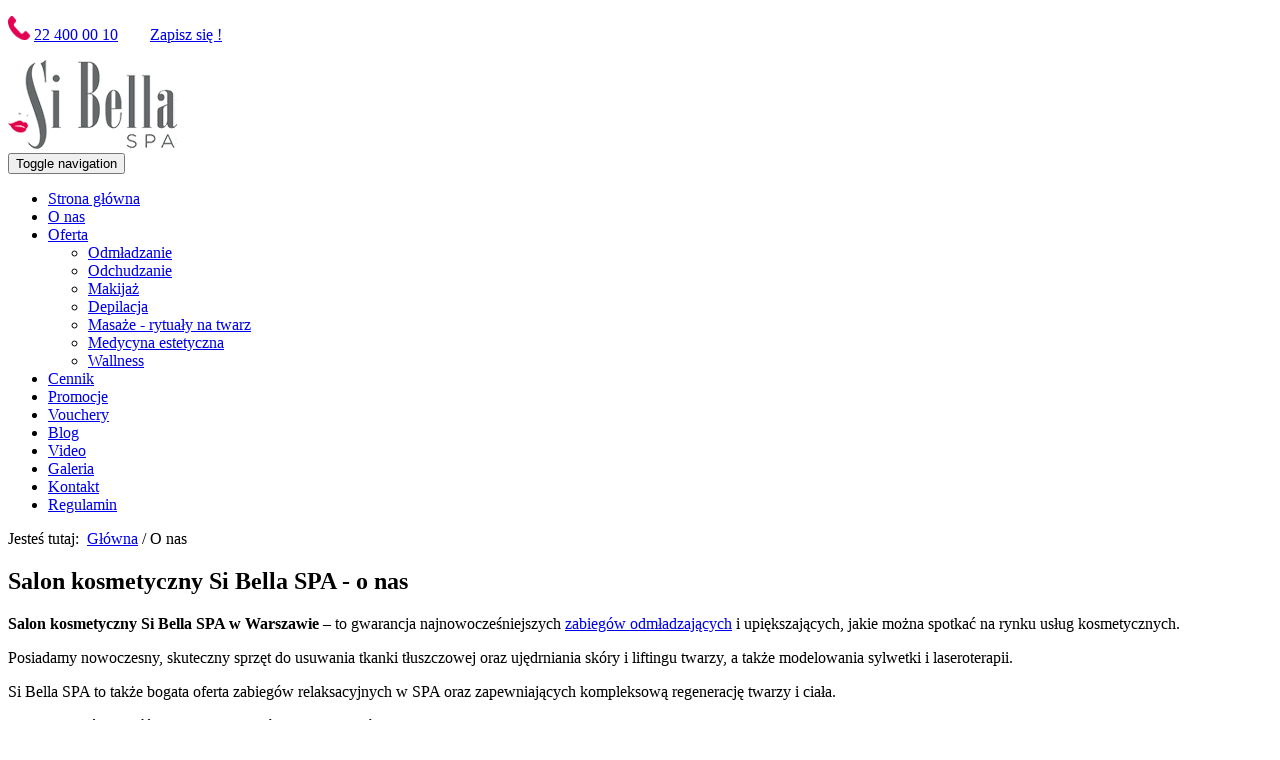

--- FILE ---
content_type: text/html; charset=utf-8
request_url: https://www.sibella.pl/o-nas
body_size: 5364
content:
<!DOCTYPE html>
<html lang="pl-PL" itemscope itemtype="https://schema.org/WebPage">
<head>
<meta http-equiv="X-UA-Compatible" content="IE=edge">
<meta name="viewport" content="width=device-width, initial-scale=1">
<meta name="SKYPE_TOOLBAR" content="SKYPE_TOOLBAR_PARSER_COMPATIBLE">
<meta charset="utf-8">
	<meta name="twitter:card" content="summary">
	<meta name="twitter:title" content="Monika Gross Si Bella Spa LPG Integral i STORZ MEDICAL">
	<meta name="twitter:image" content="https://www.sibella.pl/images/open-graph-image.webp">
	<meta property="og:title" content="Monika Gross Si Bella Spa LPG Integral i STORZ MEDICAL">
	<meta property="og:image" content="https://www.sibella.pl/images/open-graph-image.webp">
	<meta property="og:url" content="https://www.sibella.pl">
	<meta property="og:sitename" content="Sibella.pl">
	<meta name="description" content="Si Bella SPA w Warszawie to gwarancja najnowocześniejszych zabiegów odmładzających i upiększających, jakie można spotkać na rynku usług kosmetycznych.">
	<title>Salon kosmetyczny w Warszawie | Legionowo i Jabłonna</title>
	<link href="/images/design/favicon.ico" rel="icon" type="image/vnd.microsoft.icon">
	<style>.block116 .pathwayicon, .block116 .breadcrumbs span:not(:first-of-type) { position: relative; }.block116 .pathwayicon span { position: absolute; visibility: hidden; }</style>
	<style>.block116 .breadcrumbs .divider {}.block116 .breadcrumbs .active {}</style>

	
	
	
	
	
	
	
	
	
	
	
	
	
	
	
	
	<link rel="preload stylesheet" as="style" href="/cache/87b649d14164c2afec6051e29f280838.css" fetchpriority="high">
	<link rel="preload stylesheet" as="style" media="screen and (min-width: 768px)" href="/cache/desktop.css" fetchpriority="low">





</head>
      <body class="body-xl page light  lang-pl" data-itemid="282">


        <div id="wrapper">
            <div id="container">
                <header>
                                                <div class="center" data-center="1">
                    
			        <div class="block143 ">

			
            <div class="col-xs-12">

								                <div class="inner text-left">
																										<div class="section143" data-position="sekcjamenu" data-sid="143" data-parent="1">
<div class="clearfix"></div>
			        <div class="block145 ">

			
            <div class="col-xs-12">

								                <div class="inner text-right text-center-sm text-center-xs">
																										
	<div class="row"><div class="col-md-12"><p><img class="" src="/images/design/tel.webp" alt="tel" width="22" height="24">&nbsp;<a href="tel:+48224000010">22 400 00 10</a>&nbsp; &nbsp; &nbsp;&nbsp;&nbsp;&nbsp;<a class="btn btn-default btn-default-size guzik" href="https://www.moment.pl/si-bella-spa#oferta" target="_blank" rel="nofollow noopener noreferrer">Zapisz się !</a></p></div></div>
																		                    </div>
																				                    <div class="clearfix"></div>
                </div>
			                        </div>
			
			        <div class="block94  align-center">

			
            <div class="col-xs-12">

								                <div class="inner text-center">
																										
<a href="https://www.sibella.pl/" class="logo text-center">
    <img src="/images/design/logo.webp" alt="Si Bella Spa Monika Gross">
</a>																		                    </div>
																				                    <div class="clearfix"></div>
                </div>
			                        </div>
			
			        <div class="block95  align-center">

			
            <div class="col-xs-12">

								                <div class="inner row text-center">
																										          <nav class="navbar navbar-default navbar-custom">
              <div class="navbar-header">
                                  <button type="button" class="navbar-toggle collapsed" data-toggle="collapse" data-target="#navbar-collapse-95" aria-expanded="false"><span class="sr-only">Toggle navigation</span> <span class="icon-bar"></span> <span class="icon-bar"></span> <span class="icon-bar"></span></button>
              </div>
              <div class="collapse navbar-collapse" id="navbar-collapse-95">
                <ul class="nav navbar-nav menu">
<li class="item-101">
<a href="/">Strona główna</a>
</li>
<li class="item-282 current active">
<a href="/o-nas">O nas</a>
</li>
<li class="item-283 dropdown parent">
<a href="/oferta">Oferta</a>
            <a class="dropdown-toggle" href="#" data-toggle="dropdown" role="button" aria-haspopup="true" aria-expanded="false"> <span class="caret"></span></a><ul class="dropdown-menu">
<li class="item-516">
<a href="/oferta/odmladzanie">Odmładzanie</a>
</li>
<li class="item-517">
<a href="/oferta/odchudzanie">Odchudzanie</a>
</li>
<li class="item-519">
<a href="/oferta/makijaz">Makijaż</a>
</li>
<li class="item-520">
<a href="/oferta/depilacja">Depilacja</a>
</li>
<li class="item-541">
<a href="/oferta/masaze-rytualy-decleor">Masaże - rytuały na twarz</a>
</li>
<li class="item-944">
<a href="/oferta/medycyna-estetyczna">Medycyna estetyczna</a>
</li>
<li class="item-1133">
<a href="/oferta/wallness">Wallness</a>
</li>
</ul>
</li>
<li class="item-512">
<a href="/cennik">Cennik</a>
</li>
<li class="item-513">
<a href="/promocje">Promocje</a>
</li>
<li class="item-552">
<a href="/vouchery">Vouchery</a>
</li>
<li class="item-514">
<a href="/blog">Blog</a>
</li>
<li class="item-515">
<a href="/video">Video</a>
</li>
<li class="item-526">
<a href="/galeria">Galeria</a>
</li>
<li class="item-285">
<a href="/kontakt">Kontakt</a>
</li>
<li class="item-1132">
<a href="/regulamin">Regulamin </a>
</li>
</ul>
</div>
</nav>
																		                    </div>
																				                    <div class="clearfix"></div>
                </div>
			                        </div>
			<div class="clearfix"></div>
</div>																		                    </div>
																				                    <div class="clearfix"></div>
                </div>
			                        </div>
			
                    <div class="clearfix"></div>
                </div>
                                </header>
                <div id="main"> 
                    <div class="center">                    <div id="system-message-container">
	</div>


                                        </div>
			        <div class="block115 ">

			
            <div class="col-xs-12">

								                <div class="inner">
																								                    <div class="center" data-center="1">
												<div class="section115" data-position="okruszki" data-sid="115" data-parent="1">
<div class="clearfix"></div>
			        <div class="block116 ">

			
            <div class="col-xs-12">

								                <div class="inner text-left">
																										
<div class="breadcrumbs " itemscope itemtype="https://schema.org/BreadcrumbList">
    
    <span class="active">Jesteś tutaj: &#160;</span><span itemprop="itemListElement" itemscope itemtype="https://schema.org/ListItem"><a itemprop="item" href="/" class="pathwayicon">Główna<span itemprop="name">Główna</span></a><meta itemprop="position" content="1"></span><span class="divider"> / </span><span class="breadcrumbs_last" itemprop="name">O nas</span>
</div>
																		                    </div>
																				                    <div class="clearfix"></div>
                </div>
			                        </div>
			<div class="clearfix"></div>
</div>						<div class="clearfix"></div>
</div>												                    </div>
																				                    <div class="clearfix"></div>
                </div>
			                        </div>
			<div class="clearfix"></div>
<div class="center">
                      <div id="content" class="col-xs-12">
                                                  <article class="item-page" data-content="1">
	
		
						
	
	
		
				
				<div class="row"><div class="col-md-12"><h1>Salon kosmetyczny Si Bella SPA - o&nbsp;nas</h1></div></div>
<div class="row">
<div class="col-md-6">
<p><strong>Salon kosmetyczny Si Bella SPA w&nbsp;Warszawie</strong>&nbsp;– to&nbsp;gwarancja najnowocześniejszych&nbsp;<a href="/oferta/odmladzanie">zabiegów odmładzających</a>&nbsp;i&nbsp;upiększających, jakie można spotkać na&nbsp;rynku&nbsp;usług kosmetycznych.</p>
<p>Posiadamy nowoczesny, skuteczny sprzęt do&nbsp;usuwania tkanki tłuszczowej oraz&nbsp;ujędrniania skóry i&nbsp;liftingu twarzy, a&nbsp;także modelowania sylwetki i&nbsp;laseroterapii.</p>
<p>Si Bella SPA to&nbsp;także bogata oferta&nbsp;zabiegów relaksacyjnych w&nbsp;SPA&nbsp;oraz&nbsp;zapewniających kompleksową regenerację twarzy i&nbsp;ciała.</p>
<p>Chcąc zadbać o&nbsp;całość wizerunku Klientów, oferujemy również&nbsp;<strong>manicure i&nbsp;pedicure</strong>.</p>
<p>Wizyta u&nbsp;nas zapewni Państwu relaks i&nbsp;zadbany wygląd, gwarantujemy zabiegi przeprowadzane w&nbsp;miłym otoczeniu i&nbsp;w&nbsp;atmosferze wyciszenia.</p>
<p>Do zobaczenia w&nbsp;<strong>salonie kosmetycznym Si Bella SPA na&nbsp;warszawskiej Białołęce</strong>!</p>
<p>&nbsp;</p>
</div>
<div class="col-md-6">
<p><img style="display: block; margin-left: auto; margin-right: auto;" src="/images/design/3.webp" alt="gabinet" width="999" height="666"></p>
<p>&nbsp;</p>
</div>
</div>
<div class="row">
<div class="col-md-6">
<p><img style="display: block; margin-left: auto; margin-right: auto;" src="/images/design/o-nas2.webp" alt="kosmetyczka" width="768" height="576"></p>
<p>&nbsp;</p>
</div>
<div class="col-md-6">
<h2>Monika Gross</h2>
<p>Założycielka i&nbsp;główny menadżer Si Bella SPA,&nbsp;<strong>dyplomowana kosmetyczka z&nbsp;z&nbsp;30-letnim stażem</strong>.</p>
<p>Od dwudziestu lat z&nbsp;pasją i&nbsp;oddaniem stara&nbsp;się poszerzać swoją wiedzę, aby zadowolić najbardziej wymagających Klientów.</p>
<p>Si Bella SPA to&nbsp;spełnienie jej&nbsp;życiowego marzenia o&nbsp;stworzeniu miejsca z&nbsp;najnowocześniejszą ofertą rynku kosmetycznego. Współpracuje z&nbsp;najlepszymi firmami, które gwarantują jakość i&nbsp;trwałe rezultaty w&nbsp;pielęgnacji twarzy i&nbsp;ciała.</p>
<p style="text-align: center;">&nbsp;<img class="" src="/images/logo-kosmetyki-2019-200.webp" alt="logo-kosmetyki-2019-200" width="200" height="226">&nbsp; &nbsp;<img src="/images/orly-kosmetyki-2020.webp" alt="orły kosmetyki 2020" width="200" height="226"></p>
<p>&nbsp;</p>
</div>
</div>
<div class="row">
<div class="col-md-6">
<p><strong>SPA, jakiego nie&nbsp;znacie, sprzęty HI-TECH w&nbsp;rękach ludzi mają duszę!</strong></p>
<p><strong>ZABIEGI PIELĘGNACYJNE&nbsp;</strong></p>
<p>Si Bella SPA to&nbsp;doskonałe miejsce, w&nbsp;którym zajmujemy&nbsp;się pielęgnacją twarzy i&nbsp;ciała.</p>
<p>W naszej ofercie znajduje&nbsp;się pełen zakres zabiegów kosmetycznych - manicure, pedicure, henna, depilacja, zabiegi z&nbsp;użyciem kwasów, zabiegi dla przyszłych mam oraz&nbsp;zabiegi dedykowane mężczyznom.</p>
<p><strong>ODMŁADZANIE I&nbsp;REWITALIZACJA SKÓRY&nbsp;</strong></p>
<p>Si Bella SPA oferuje zabiegi na&nbsp;twarz i&nbsp;ciało mające na&nbsp;celu rewitalizację i&nbsp;resurfacing skóry, lifting, zabiegi powstrzymujące procesy starzenia. Popularne zabiegi to: laser EMERGE, THERMOLIFTING FOCUS RF +, Mezoterapia igłowa i&nbsp;bezigłowa, GENEO.</p>
<p><strong>MODELOWANIE I&nbsp;WYSZCZUPLANIE&nbsp;</strong></p>
<p>Si Bella SPA&nbsp; posiada doskonałe technologie HI-TECH, które niwelują problemy z&nbsp;nadmierną&nbsp; tkanką tłuszczową, cellulitem. Najbardziej popularne to: STORZ MEDICAL - fala uderzeniowa, ENDERMOLOGIA / INTEGRAL, KRIOLIPOLIZA.</p>
<p><strong>SPOTKANIA Z&nbsp;PRZYJACIÓŁMI</strong></p>
<p>Specjalnie dla Państwa organizujemy wieczory panieńskie i&nbsp;inne uroczystości. Usługa VIP - w&nbsp; zarezerwowanym czasie pomieszczania Si Bella SPA są tylko&nbsp;do&nbsp;Państwa dyspozycji.</p>
<p>&nbsp;</p>
</div>
<div class="col-md-6">
<p><img style="display: block; margin-left: auto; margin-right: auto;" src="/images/gabinet-kosmetyczny-3.webp" alt="gabinet" width="813" height="543"></p>
<p>&nbsp;</p>
</div>
</div> 
	
						</article>
                          <div class="clearfix"></div>
                                              </div>
                                          </div>
			        <div class="block105 ">

			
            <div class="col-xs-12">

								                <div class="inner row text-left">
																										
<div class="parallax105">
  <div class="bg-wrap">
        <div class="text">
    <div class="center">
      <div class="row text-center"><div class="col-md-12"><p style="text-align: center;">Jesteś piękna...</p></div></div>      <div class="bg"></div>
      <div class="clearfix"></div>
      </div>
      </div>
      <div class="bg-image" data-mobilebg="url(https://www.sibella.pl/images/design/paralaksa-23.webp) 50% 0 no-repeat">
  </div>
  </div>
</div>																		                    </div>
																				                    <div class="clearfix"></div>
                </div>
			                        </div>
			<div class="clearfix"></div>
<div class="center">
                    </div>                </div>
                <footer>
                    <div class="center" data-center="1">                    
			        <div class="block153  align-center">

			
            <div class="col-xs-12 col-sm-12 col-md-12 col-lg-12">

								                <div class="inner text-center">
																										<div class="navbar-custom">
<ul class="nav nav-pills menu">
<li class="item-530">
<a href="/">Strona główna</a>
</li>
<li class="item-531 current">
<a href="/o-nas">O nas</a>
</li>
<li class="item-532">
<a href="/oferta">Oferta</a>
</li>
<li class="item-534">
<a href="/cennik">Cennik</a>
</li>
<li class="item-536">
<a href="/promocje">Promocje</a>
</li>
<li class="item-537">
<a href="/blog">Blog</a>
</li>
<li class="item-539">
<a href="/video">Video</a>
</li>
<li class="item-540">
<a href="/kontakt">Kontakt</a>
</li>
</ul>
</div>
																		                    </div>
																				                    <div class="clearfix"></div>
                </div>
			                        </div>
			</div>
			        <div class="block168  align-center fixed">

			
            <div class="col-md-1 col-lg-1">

								                <div class="inner text-center">
																										
	<div class="row"><div class="col-md-12 glyphicon glyphicon-chevron-up fixed-up"></div></div>
																		                    </div>
																				                    <div class="clearfix"></div>
                </div>
			                        </div>
			<div class="clearfix"></div>
<div class="center"></div>
			        <div class="block208 ">

			
            <div class="col-xs-12">

								                <div class="inner">
																										
<div id="socialicons208" class="social-icons-container">
	<ul class="social-icons">
		<li><a class="csocial-link" href="https://www.facebook.com/sibellaspastrumykowa/" target="_blank"><img src="https://www.sibella.pl/media/mod_socialicons/img/icon-facebook.svg" alt="facebook"></a></li>
<li><a class="csocial-link" href="https://www.google.com/maps/place/Si+Bella+SPA/@52.3259191,20.9465858,16z/data=!4m5!3m4!1s0x0:0xc9333dded0dcb03b!8m2!3d52.3257221!4d20.9459752" target="_blank"><img src="https://www.sibella.pl/media/mod_socialicons/img/icon-gmb.svg" alt="gmb"></a></li>
<li><a class="csocial-link" href="https://www.instagram.com/spa_si_bella/?fbclid=IwAR2GT83OotCPiTqlmdPRrBJMvvkTnLv-QhfN72je5ZBJlBKpxU6aFA78zO8" target="_blank"><img src="https://www.sibella.pl/media/mod_socialicons/img/icon-instagram.webp" alt="instagram"></a></li>	</ul>
</div>
																		                    </div>
																				                    <div class="clearfix"></div>
                </div>
			                        </div>
			<div class="clearfix"></div>
<div class="center"></div>
			        <div class="block110 ">

			
            <div class="col-xs-12">

								                <div class="inner text-left">
																								                    <div class="center" data-center="1">
												<div class="section110" data-position="sekcjastopki" data-sid="110" data-parent="1">
<div class="clearfix"></div>
			        <div class="block113  align-center">

			
            <div class="col-xs-12">

								                <div class="inner row text-center">
																										
	<div class="row text-right"><div class="col-md-12">
<p style="text-align: center;"><a href="/polityka-prywatnosci" target="_blank" rel="noopener noreferrer">Polityka prywatności</a><br><a href="/polityka-cookies" target="_blank" rel="noopener noreferrer">Polityka Cookies</a></p>
<p style="text-align: center;">Wszelkie prawa zastrzeżone © 2025 <a href="https://wenet.pl/">WeNet</a></p>
</div></div>
																		                    </div>
																				                    <div class="clearfix"></div>
                </div>
			                        </div>
			<div class="clearfix"></div>
</div>						<div class="clearfix"></div>
</div>												                    </div>
																				                    <div class="clearfix"></div>
                </div>
			                        </div>
			<div class="clearfix"></div>
<div class="center">
                    <div class="clearfix"></div>
</div>                </footer>
            </div>
        </div>
      
<span itemscope itemtype="https://schema.org/LocalBusiness">
<span itemprop="address" itemscope itemtype="https://schema.org/PostalAddress">
<meta itemprop="streetAddress" content="Strumykowa 6a">
<meta itemprop="addressLocality" content="Warszawa">
<meta itemprop="postalCode" content="03-138">
</span>
<span itemprop="geo" itemscope itemtype="https://schema.org/GeoCoordinates">
<meta itemprop="latitude" content="52.3261723">
<meta itemprop="longitude" content="20.9443321">
</span>
<meta itemprop="telephone" content="22 400 00 10">
<meta itemprop="openingHours" content="Pon-Pt 8:00-16:00, Sob 8:00-14:00">
<meta itemprop="name" content="Salon kosmetyczny Si Bella SPA">
<meta itemprop="image" content="https://www.sibella.pl/images/open-graph-image.webp">
<span itemprop="location" itemscope itemtype="https://schema.org/Place">
<meta itemprop="logo" content="https://www.sibella.pl/images/design/logo.webp">
<link itemprop="url" href="https://www.sibella.pl">
<link itemprop="hasMap" href="https://g.page/sibellaspastrumykowa?share">
</span>
</span>
  <script src="/media/vendor/jquery/js/jquery.min.js?3.7.1"></script><script src="/media/legacy/js/jquery-noconflict.min.js?647005fc12b79b3ca2bb30c059899d5994e3e34d"></script><script src="https://www.sibella.pl/cache/87b649d14164c2afec6051e29f280838.js"></script><script type="application/json" class="joomla-script-options new">{"joomla.jtext":{"COM_DJCATALOG2_ADD_TO_CART_ERROR_COMBINATION_PARAMS_INVALID":"COM_DJCATALOG2_ADD_TO_CART_ERROR_COMBINATION_PARAMS_INVALID","COM_DJCATALOG2_PRODUCT_OUT_OF_STOCK":"niedostępny","COM_DJCATALOG2_PRODUCT_IN_STOCK":"w magazynie","COM_DJCATALOG2_PRODUCT_IN_STOCK_QTY":"COM_DJCATALOG2_PRODUCT_IN_STOCK_QTY","RLTA_BUTTON_SCROLL_LEFT":"Scroll buttons to the left","RLTA_BUTTON_SCROLL_RIGHT":"Scroll buttons to the right"},"system.paths":{"root":"","rootFull":"https:\/\/www.sibella.pl\/","base":"","baseFull":"https:\/\/www.sibella.pl\/"},"csrf.token":"3739ce1c600d47a2da79350c23930101"}</script><script src="/media/system/js/core.min.js?37ffe4186289eba9c5df81bea44080aff77b9684"></script><script src="/media/vendor/bootstrap/js/bootstrap-es5.min.js?5.3.2" nomodule defer></script><script src="/media/vendor/bootstrap/js/toast.min.js?5.3.2" type="module"></script><script src="/media/vendor/bootstrap/js/tab.min.js?5.3.2" type="module"></script><script src="/media/vendor/bootstrap/js/scrollspy.min.js?5.3.2" type="module"></script><script src="/media/vendor/bootstrap/js/popover.min.js?5.3.2" type="module"></script><script src="/media/vendor/bootstrap/js/offcanvas.min.js?5.3.2" type="module"></script><script src="/media/vendor/bootstrap/js/modal.min.js?5.3.2" type="module"></script><script src="/media/vendor/bootstrap/js/dropdown.min.js?5.3.2" type="module"></script><script src="/media/vendor/bootstrap/js/collapse.min.js?5.3.2" type="module"></script><script src="/media/vendor/bootstrap/js/carousel.min.js?5.3.2" type="module"></script><script src="/media/vendor/bootstrap/js/button.min.js?5.3.2" type="module"></script><script src="/media/vendor/bootstrap/js/alert.min.js?5.3.2" type="module"></script><script>
				window.DJC2BaseUrl = "";
			</script>
</body>
</html>

--- FILE ---
content_type: text/css
request_url: https://www.sibella.pl/cache/desktop.css
body_size: 3130
content:
.block166 > div > div.inner {margin-top:20px;margin-bottom:20px;position: relative;}.block166 strong {font-weight:normal}.body-xs .block166 strong {font-weight:normal}.body-sm .block166 strong {font-weight:normal}.body-md .block166 strong {font-weight:normal}.body-lg .block166 strong {font-weight:normal}.body-xl .block166 strong {font-weight:normal}
.slick-carousel .slick-next::before { content: unset; }.slick-carousel .slick-prev::before { content: unset; }.block166 .slick-carousel .slick-slide {margin-left:5px}.block166 .slick-carousel .slick-dots > li {width:10px;
background:#333333;
border:0px solid #999999;border-radius: 100% !important;}.block166 .slick-carousel .slick-dots > li {height:10px;}
.block166 .slick-carousel .slick-dots > li.slick-active {
background:#999999;
border:0px solid #333333;
}.block166 .slick-carousel .slick-slide {width: 205px;box-sizing: border-box;}.block166 .slick-carousel:hover button.slick-prev{left: 0px}.block166 .slick-carousel:hover button.slick-next{right: 0px}.block96 > div > div.inner {margin-bottom:30px;position: relative;}.block96 strong {font-weight:normal}.body-xs .block96 strong {font-weight:normal}.body-sm .block96 strong {font-weight:normal}.body-md .block96 strong {font-weight:normal}.body-lg .block96 strong {font-weight:normal}.body-xl .block96 strong {font-weight:normal}.block96 > div > div.inner .slider .slide35 .description {    right: 0px;    left: 0px;    margin-left: 0px;   top: 74%;}.block96 > div > div.inner .slider .slide34 .description {    right: 0px;    left: 0px;    margin-left: 0px;   top: 74%;}.block96 > div > div.inner .slider .slide33 .description {    right: 0px;    left: 0px;    margin-left: 0px;   top: 65%;}.block96 > div > div.inner .slider .slide31 .description {    right: 0px;    left: 100px;    margin-left: 0px;   top: 25%;}.block96 > div > div.inner .slider .slide38 .description {    right: 0px;    left: 0px;    margin-left: 0px;   top: 75%;}.block96 > div > div.inner .slider .slide40 .description {    right: 0px;    left: 0px;    margin-left: 0px;   top: 75%;}.block96 > div > div.inner .slider .slide41 .description {    right: 0px;    left: 0px;    margin-left: 0px;   top: 75%;}.body-sm .block96 > div > div.inner  div.slider.slide-fade.layout10-nowy > div > div.bx-viewport > ul > li.slide29 > div > div > div > div > div > div.col-md-5{left: 0!important;}.body-sm .block96 > div > div.inner  .slide29 .description {background:rgba(255,255,255,0.7);}.body-sm .block96 > div > div.inner  .slide29 .description .row {margin-top: -70px;}.body-sm .block96 > div > div.inner  .slide29 .description .heading4 {margin-top: 120px;}.body-sm .block96 > div > div.inner  .slider .slide31 .description {    right: 0px;    left: 150px;    margin-left: 0px;   top: 25%;}.body-xl .block96 > div > div.inner  .slider .slide31 .description {    right: 0px;    left: 150px;    margin-left: 0px;   top: 25%;}
.block96 .slick-dots li button {width:24px;}.block96 .slider .slick-dots li {width:24px;}.block96 .slider .slick-dots li button::before {width:24px;height:24px;background:rgba(255, 255, 255, 0.6);height:6px;border-radius: 0;opacity: 1}.block96 .slider .slick-dots li:hover::before {opacity: 1}.block96 .slider .slick-dots li.slick-active > button::before {background:rgba(229, 1, 83, 1);}.slick-next:before { content: unset; }.slick-prev:before { content: unset; }.block96 .slider .slick-prev,.block96 .slider:hover .slick-prev{background:url(https://www.sibella.pl/images/design/sliderPrev.png) 0 50% no-repeat; left: 0; z-index: 999; width: 60px; height: 120px;}.block96 .slider .slick-next,.block96 .slider:hover .slick-next{background:url(https://www.sibella.pl/images/design/sliderNext.png) 100% 50% no-repeat; right: 0; z-index: 999; width: 60px; height: 120px;}.block96 .slider .slick-prev {left: -100px;}.block96 .slider .slick-next {right: -100px;}.block96 .slider .slick-dots{top:auto}.block96 .slider .slick-dots {margin-bottom:30px;}.block96 .slider .jquery-background-video-wrapper {height:500px;}.block96 .slider .slick-slide .description { height: 100%; width: 100%;}.block96 .slider .slick-slide .description > div:first-of-type { display: flex; flex-direction: column; justify-content: center; height: 100%;}.slider .slide46 .description  {top: auto; right:auto; bottom: auto; left:auto; width:100%;}.slider .slide46 .description h3,.slider .slide46 .description .heading3 {line-height:1.5;}.slider .slide46 .description h4,.slider .slide46 .description .heading4 {line-height:1.5;}.slider .slide19 .description  {top: auto; right:auto; bottom: auto; left:auto; width:100%;font-family:open_sansitalic,Arial,Helvetica,sans-serif;font-size:16px;color:rgba(255, 255, 255, 1);}.body-xs .slider .slide19 .description {font-family:open_sansitalic,Arial,Helvetica,sans-serif;color:rgba(255, 255, 255, 1);}.body-sm .slider .slide19 .description {font-family:open_sansitalic,Arial,Helvetica,sans-serif;color:rgba(255, 255, 255, 1);}.body-md .slider .slide19 .description {font-family:open_sansitalic,Arial,Helvetica,sans-serif;color:rgba(255, 255, 255, 1);}.body-lg .slider .slide19 .description {font-family:open_sansitalic,Arial,Helvetica,sans-serif;color:rgba(255, 255, 255, 1);}.body-xl .slider .slide19 .description {font-family:open_sansitalic,Arial,Helvetica,sans-serif;color:rgba(255, 255, 255, 1);}.slider .slide19 .description h3,.slider .slide19 .description .heading3 {font-family:arsenalregular,Arial,Helvetica,sans-serif;font-size:56px;color:rgba(255, 255, 255, 1);line-height:1;margin-bottom:5px;}.body-xs .slider .slide19 .description h3,.body-xs .slider .slide19 .description .heading3 {font-family:arsenalregular,Arial,Helvetica,sans-serif;color:rgba(255, 255, 255, 1);}.body-sm .slider .slide19 .description h3,.body-sm .slider .slide19 .description .heading3 {font-family:arsenalregular,Arial,Helvetica,sans-serif;font-size:36px;color:rgba(255, 255, 255, 1);}.body-md .slider .slide19 .description h3,.body-md .slider .slide19 .description .heading3 {font-family:arsenalregular,Arial,Helvetica,sans-serif;font-size:48px;color:rgba(255, 255, 255, 1);}.body-lg .slider .slide19 .description h3,.body-lg .slider .slide19 .description .heading3 {font-family:arsenalregular,Arial,Helvetica,sans-serif;color:rgba(255, 255, 255, 1);}.body-xl .slider .slide19 .description h3,.body-xl .slider .slide19 .description .heading3 {font-family:arsenalregular,Arial,Helvetica,sans-serif;color:rgba(255, 255, 255, 1);}.slider .slide19 .description h4,.slider .slide19 .description .heading4 {font-family:arsenalbold,Arial,Helvetica,sans-serif;font-size:52px;color:rgba(255, 255, 255, 1);line-height:1;}.body-xs .slider .slide19 .description h4,.body-xs .slider .slide19 .description .heading4 {font-family:arsenalbold,Arial,Helvetica,sans-serif;color:rgba(255, 255, 255, 1);}.body-sm .slider .slide19 .description h4,.body-sm .slider .slide19 .description .heading4 {font-family:arsenalbold,Arial,Helvetica,sans-serif;font-size:36px;color:rgba(255, 255, 255, 1);}.body-md .slider .slide19 .description h4,.body-md .slider .slide19 .description .heading4 {font-family:arsenalbold,Arial,Helvetica,sans-serif;font-size:48px;color:rgba(255, 255, 255, 1);}.body-lg .slider .slide19 .description h4,.body-lg .slider .slide19 .description .heading4 {font-family:arsenalbold,Arial,Helvetica,sans-serif;color:rgba(255, 255, 255, 1);}.body-xl .slider .slide19 .description h4,.body-xl .slider .slide19 .description .heading4 {font-family:arsenalbold,Arial,Helvetica,sans-serif;color:rgba(255, 255, 255, 1);}.slider .slide51 .description  {top: auto; right:auto; bottom: auto; left:auto; width:100%;font-family:open_sansitalic,Arial,Helvetica,sans-serif;font-size:16px;color:rgba(255, 255, 255, 1);}.body-xs .slider .slide51 .description {font-family:open_sansitalic,Arial,Helvetica,sans-serif;color:rgba(255, 255, 255, 1);}.body-sm .slider .slide51 .description {font-family:open_sansitalic,Arial,Helvetica,sans-serif;color:rgba(255, 255, 255, 1);}.body-md .slider .slide51 .description {font-family:open_sansitalic,Arial,Helvetica,sans-serif;color:rgba(255, 255, 255, 1);}.body-lg .slider .slide51 .description {font-family:open_sansitalic,Arial,Helvetica,sans-serif;color:rgba(255, 255, 255, 1);}.body-xl .slider .slide51 .description {font-family:open_sansitalic,Arial,Helvetica,sans-serif;color:rgba(255, 255, 255, 1);}.slider .slide51 .description h3,.slider .slide51 .description .heading3 {font-family:arsenalregular,Arial,Helvetica,sans-serif;font-size:52px;color:rgba(255, 255, 255, 1);line-height:1;margin-bottom:5px;}.body-xs .slider .slide51 .description h3,.body-xs .slider .slide51 .description .heading3 {font-family:arsenalregular,Arial,Helvetica,sans-serif;color:rgba(255, 255, 255, 1);}.body-sm .slider .slide51 .description h3,.body-sm .slider .slide51 .description .heading3 {font-family:arsenalregular,Arial,Helvetica,sans-serif;font-size:36px;color:rgba(255, 255, 255, 1);}.body-md .slider .slide51 .description h3,.body-md .slider .slide51 .description .heading3 {font-family:arsenalregular,Arial,Helvetica,sans-serif;font-size:48px;color:rgba(255, 255, 255, 1);}.body-lg .slider .slide51 .description h3,.body-lg .slider .slide51 .description .heading3 {font-family:arsenalregular,Arial,Helvetica,sans-serif;color:rgba(255, 255, 255, 1);}.body-xl .slider .slide51 .description h3,.body-xl .slider .slide51 .description .heading3 {font-family:arsenalregular,Arial,Helvetica,sans-serif;color:rgba(255, 255, 255, 1);}.slider .slide51 .description h4,.slider .slide51 .description .heading4 {font-family:arsenalbold,Arial,Helvetica,sans-serif;font-size:52px;color:rgba(255, 255, 255, 1);line-height:1;}.body-xs .slider .slide51 .description h4,.body-xs .slider .slide51 .description .heading4 {font-family:arsenalbold,Arial,Helvetica,sans-serif;color:rgba(255, 255, 255, 1);}.body-sm .slider .slide51 .description h4,.body-sm .slider .slide51 .description .heading4 {font-family:arsenalbold,Arial,Helvetica,sans-serif;font-size:36px;color:rgba(255, 255, 255, 1);}.body-md .slider .slide51 .description h4,.body-md .slider .slide51 .description .heading4 {font-family:arsenalbold,Arial,Helvetica,sans-serif;font-size:48px;color:rgba(255, 255, 255, 1);}.body-lg .slider .slide51 .description h4,.body-lg .slider .slide51 .description .heading4 {font-family:arsenalbold,Arial,Helvetica,sans-serif;color:rgba(255, 255, 255, 1);}.body-xl .slider .slide51 .description h4,.body-xl .slider .slide51 .description .heading4 {font-family:arsenalbold,Arial,Helvetica,sans-serif;color:rgba(255, 255, 255, 1);}.slider .slide7 .description  {top: auto; right:auto; bottom: auto; left:auto; width:100%;font-family:open_sansitalic,Arial,Helvetica,sans-serif;font-size:16px;color:rgba(255, 255, 255, 1);}.body-xs .slider .slide7 .description {font-family:open_sansitalic,Arial,Helvetica,sans-serif;color:rgba(255, 255, 255, 1);}.body-sm .slider .slide7 .description {font-family:open_sansitalic,Arial,Helvetica,sans-serif;color:rgba(255, 255, 255, 1);}.body-md .slider .slide7 .description {font-family:open_sansitalic,Arial,Helvetica,sans-serif;color:rgba(255, 255, 255, 1);}.body-lg .slider .slide7 .description {font-family:open_sansitalic,Arial,Helvetica,sans-serif;color:rgba(255, 255, 255, 1);}.body-xl .slider .slide7 .description {font-family:open_sansitalic,Arial,Helvetica,sans-serif;color:rgba(255, 255, 255, 1);}.slider .slide7 .description h3,.slider .slide7 .description .heading3 {font-family:arsenalregular,Arial,Helvetica,sans-serif;font-size:52px;color:rgba(255, 255, 255, 1);line-height:1;margin-bottom:5px;}.body-xs .slider .slide7 .description h3,.body-xs .slider .slide7 .description .heading3 {font-family:arsenalregular,Arial,Helvetica,sans-serif;color:rgba(255, 255, 255, 1);}.body-sm .slider .slide7 .description h3,.body-sm .slider .slide7 .description .heading3 {font-family:arsenalregular,Arial,Helvetica,sans-serif;font-size:36px;color:rgba(255, 255, 255, 1);}.body-md .slider .slide7 .description h3,.body-md .slider .slide7 .description .heading3 {font-family:arsenalregular,Arial,Helvetica,sans-serif;font-size:48px;color:rgba(255, 255, 255, 1);}.body-lg .slider .slide7 .description h3,.body-lg .slider .slide7 .description .heading3 {font-family:arsenalregular,Arial,Helvetica,sans-serif;color:rgba(255, 255, 255, 1);}.body-xl .slider .slide7 .description h3,.body-xl .slider .slide7 .description .heading3 {font-family:arsenalregular,Arial,Helvetica,sans-serif;color:rgba(255, 255, 255, 1);}.slider .slide7 .description h4,.slider .slide7 .description .heading4 {font-family:arsenalbold,Arial,Helvetica,sans-serif;font-size:52px;color:rgba(255, 255, 255, 1);line-height:1;}.body-xs .slider .slide7 .description h4,.body-xs .slider .slide7 .description .heading4 {font-family:arsenalbold,Arial,Helvetica,sans-serif;color:rgba(255, 255, 255, 1);}.body-sm .slider .slide7 .description h4,.body-sm .slider .slide7 .description .heading4 {font-family:arsenalbold,Arial,Helvetica,sans-serif;font-size:36px;color:rgba(255, 255, 255, 1);}.body-md .slider .slide7 .description h4,.body-md .slider .slide7 .description .heading4 {font-family:arsenalbold,Arial,Helvetica,sans-serif;font-size:48px;color:rgba(255, 255, 255, 1);}.body-lg .slider .slide7 .description h4,.body-lg .slider .slide7 .description .heading4 {font-family:arsenalbold,Arial,Helvetica,sans-serif;color:rgba(255, 255, 255, 1);}.body-xl .slider .slide7 .description h4,.body-xl .slider .slide7 .description .heading4 {font-family:arsenalbold,Arial,Helvetica,sans-serif;color:rgba(255, 255, 255, 1);}.slider .slide40 .btn { z-index: 9999; }.slider .slide40 .btn {font-size:18px;color:rgba(255, 255, 255, 1);}.slider .slide40 .btn:hover, .slider .slide40 .btn:focus {color:rgba(255, 255, 255, 1);}.slider .slide40 .description  {top: auto; right:40px; bottom: auto; left:auto; width:100%;text-align: center;font-family:arsenalregular,Arial,Helvetica,sans-serif;font-size:30px;color:rgba(229, 1, 83, 1);line-height:1.1}.body-xs .slider .slide40 .description {font-family:arsenalregular,Arial,Helvetica,sans-serif;color:rgba(229, 1, 83, 1);}.body-sm .slider .slide40 .description {font-family:arsenalregular,Arial,Helvetica,sans-serif;font-size:22px;color:rgba(229, 1, 83, 1);}.body-md .slider .slide40 .description {font-family:arsenalregular,Arial,Helvetica,sans-serif;font-size:22px;color:rgba(229, 1, 83, 1);}.body-lg .slider .slide40 .description {font-family:arsenalregular,Arial,Helvetica,sans-serif;color:rgba(229, 1, 83, 1);}.body-xl .slider .slide40 .description {font-family:arsenalregular,Arial,Helvetica,sans-serif;color:rgba(229, 1, 83, 1);}.slider .slide40 .description h3,.slider .slide40 .description .heading3 {font-family:arsenalregular,Arial,Helvetica,sans-serif;font-size:30px;color:rgba(0, 0, 0, 1);line-height:1.5;}.body-xs .slider .slide40 .description h3,.body-xs .slider .slide40 .description .heading3 {font-family:arsenalregular,Arial,Helvetica,sans-serif;color:rgba(0, 0, 0, 1);}.body-sm .slider .slide40 .description h3,.body-sm .slider .slide40 .description .heading3 {font-family:arsenalregular,Arial,Helvetica,sans-serif;font-size:22px;color:rgba(0, 0, 0, 1);}.body-md .slider .slide40 .description h3,.body-md .slider .slide40 .description .heading3 {font-family:arsenalregular,Arial,Helvetica,sans-serif;font-size:22px;color:rgba(0, 0, 0, 1);}.body-lg .slider .slide40 .description h3,.body-lg .slider .slide40 .description .heading3 {font-family:arsenalregular,Arial,Helvetica,sans-serif;color:rgba(0, 0, 0, 1);}.body-xl .slider .slide40 .description h3,.body-xl .slider .slide40 .description .heading3 {font-family:arsenalregular,Arial,Helvetica,sans-serif;color:rgba(0, 0, 0, 1);}.slider .slide40 .description h4,.slider .slide40 .description .heading4 {color:rgba(229, 1, 83, 1);line-height:1.5;}.body-xs .slider .slide40 .description h4,.body-xs .slider .slide40 .description .heading4 {color:rgba(229, 1, 83, 1);}.body-sm .slider .slide40 .description h4,.body-sm .slider .slide40 .description .heading4 {color:rgba(229, 1, 83, 1);}.body-md .slider .slide40 .description h4,.body-md .slider .slide40 .description .heading4 {color:rgba(229, 1, 83, 1);}.body-lg .slider .slide40 .description h4,.body-lg .slider .slide40 .description .heading4 {color:rgba(229, 1, 83, 1);}.body-xl .slider .slide40 .description h4,.body-xl .slider .slide40 .description .heading4 {color:rgba(229, 1, 83, 1);}.slider .slide35 .btn { z-index: 9999; }.slider .slide35 .btn {font-size:18px;color:rgba(255, 255, 255, 1);}.slider .slide35 .btn:hover, .slider .slide35 .btn:focus {color:rgba(255, 255, 255, 1);}.slider .slide35 .description  {top: auto; right:40px; bottom: auto; left:auto; width:100%;text-align: center;font-family:arsenalregular,Arial,Helvetica,sans-serif;font-size:30px;color:rgba(229, 1, 83, 1);line-height:1.1}.body-xs .slider .slide35 .description {font-family:arsenalregular,Arial,Helvetica,sans-serif;color:rgba(229, 1, 83, 1);}.body-sm .slider .slide35 .description {font-family:arsenalregular,Arial,Helvetica,sans-serif;font-size:22px;color:rgba(229, 1, 83, 1);}.body-md .slider .slide35 .description {font-family:arsenalregular,Arial,Helvetica,sans-serif;font-size:22px;color:rgba(229, 1, 83, 1);}.body-lg .slider .slide35 .description {font-family:arsenalregular,Arial,Helvetica,sans-serif;color:rgba(229, 1, 83, 1);}.body-xl .slider .slide35 .description {font-family:arsenalregular,Arial,Helvetica,sans-serif;color:rgba(229, 1, 83, 1);}.slider .slide35 .description h3,.slider .slide35 .description .heading3 {font-family:arsenalregular,Arial,Helvetica,sans-serif;font-size:30px;color:rgba(0, 0, 0, 1);line-height:1.5;}.body-xs .slider .slide35 .description h3,.body-xs .slider .slide35 .description .heading3 {font-family:arsenalregular,Arial,Helvetica,sans-serif;color:rgba(0, 0, 0, 1);}.body-sm .slider .slide35 .description h3,.body-sm .slider .slide35 .description .heading3 {font-family:arsenalregular,Arial,Helvetica,sans-serif;font-size:22px;color:rgba(0, 0, 0, 1);}.body-md .slider .slide35 .description h3,.body-md .slider .slide35 .description .heading3 {font-family:arsenalregular,Arial,Helvetica,sans-serif;font-size:22px;color:rgba(0, 0, 0, 1);}.body-lg .slider .slide35 .description h3,.body-lg .slider .slide35 .description .heading3 {font-family:arsenalregular,Arial,Helvetica,sans-serif;color:rgba(0, 0, 0, 1);}.body-xl .slider .slide35 .description h3,.body-xl .slider .slide35 .description .heading3 {font-family:arsenalregular,Arial,Helvetica,sans-serif;color:rgba(0, 0, 0, 1);}.slider .slide35 .description h4,.slider .slide35 .description .heading4 {color:rgba(229, 1, 83, 1);line-height:1.5;}.body-xs .slider .slide35 .description h4,.body-xs .slider .slide35 .description .heading4 {color:rgba(229, 1, 83, 1);}.body-sm .slider .slide35 .description h4,.body-sm .slider .slide35 .description .heading4 {color:rgba(229, 1, 83, 1);}.body-md .slider .slide35 .description h4,.body-md .slider .slide35 .description .heading4 {color:rgba(229, 1, 83, 1);}.body-lg .slider .slide35 .description h4,.body-lg .slider .slide35 .description .heading4 {color:rgba(229, 1, 83, 1);}.body-xl .slider .slide35 .description h4,.body-xl .slider .slide35 .description .heading4 {color:rgba(229, 1, 83, 1);}.slider .slide35 .description {position: absolute; top: 50%; transform: translateY(-50%);}.slider .slide33 .btn { z-index: 9999; }.slider .slide33 .btn {font-size:18px;color:rgba(255, 255, 255, 1);}.slider .slide33 .btn:hover, .slider .slide33 .btn:focus {color:rgba(255, 255, 255, 1);}.slider .slide33 .description  {top: auto; right:40px; bottom: auto; left:auto; width:100%;text-align: center;font-family:arsenalregular,Arial,Helvetica,sans-serif;font-size:34px;color:rgba(229, 1, 83, 1);line-height:1.1}.body-xs .slider .slide33 .description {font-family:arsenalregular,Arial,Helvetica,sans-serif;color:rgba(229, 1, 83, 1);}.body-sm .slider .slide33 .description {font-family:arsenalregular,Arial,Helvetica,sans-serif;font-size:22px;color:rgba(229, 1, 83, 1);}.body-md .slider .slide33 .description {font-family:arsenalregular,Arial,Helvetica,sans-serif;font-size:22px;color:rgba(229, 1, 83, 1);}.body-lg .slider .slide33 .description {font-family:arsenalregular,Arial,Helvetica,sans-serif;color:rgba(229, 1, 83, 1);}.body-xl .slider .slide33 .description {font-family:arsenalregular,Arial,Helvetica,sans-serif;color:rgba(229, 1, 83, 1);}.slider .slide33 .description h3,.slider .slide33 .description .heading3 {font-family:arsenalregular,Arial,Helvetica,sans-serif;font-size:38px;color:rgba(0, 0, 0, 1);line-height:1.5;}.body-xs .slider .slide33 .description h3,.body-xs .slider .slide33 .description .heading3 {font-family:arsenalregular,Arial,Helvetica,sans-serif;color:rgba(0, 0, 0, 1);}.body-sm .slider .slide33 .description h3,.body-sm .slider .slide33 .description .heading3 {font-family:arsenalregular,Arial,Helvetica,sans-serif;font-size:22px;color:rgba(0, 0, 0, 1);}.body-md .slider .slide33 .description h3,.body-md .slider .slide33 .description .heading3 {font-family:arsenalregular,Arial,Helvetica,sans-serif;font-size:22px;color:rgba(0, 0, 0, 1);}.body-lg .slider .slide33 .description h3,.body-lg .slider .slide33 .description .heading3 {font-family:arsenalregular,Arial,Helvetica,sans-serif;color:rgba(0, 0, 0, 1);}.body-xl .slider .slide33 .description h3,.body-xl .slider .slide33 .description .heading3 {font-family:arsenalregular,Arial,Helvetica,sans-serif;color:rgba(0, 0, 0, 1);}.slider .slide33 .description h4,.slider .slide33 .description .heading4 {color:rgba(229, 1, 83, 1);line-height:1.5;}.body-xs .slider .slide33 .description h4,.body-xs .slider .slide33 .description .heading4 {color:rgba(229, 1, 83, 1);}.body-sm .slider .slide33 .description h4,.body-sm .slider .slide33 .description .heading4 {color:rgba(229, 1, 83, 1);}.body-md .slider .slide33 .description h4,.body-md .slider .slide33 .description .heading4 {color:rgba(229, 1, 83, 1);}.body-lg .slider .slide33 .description h4,.body-lg .slider .slide33 .description .heading4 {color:rgba(229, 1, 83, 1);}.body-xl .slider .slide33 .description h4,.body-xl .slider .slide33 .description .heading4 {color:rgba(229, 1, 83, 1);}.slider .slide28 .btn { z-index: 9999; }.slider .slide28 .btn {margin-top:-10px;}.slider .slide28 .description  {top: auto; right:auto; bottom: auto; left:auto; width:100%;font-family:open_sansitalic,Arial,Helvetica,sans-serif;font-size:16px;color:rgba(46, 46, 46, 1);}.body-xs .slider .slide28 .description {font-family:open_sansitalic,Arial,Helvetica,sans-serif;color:rgba(46, 46, 46, 1);}.body-sm .slider .slide28 .description {font-family:open_sansitalic,Arial,Helvetica,sans-serif;color:rgba(46, 46, 46, 1);}.body-md .slider .slide28 .description {font-family:open_sansitalic,Arial,Helvetica,sans-serif;color:rgba(46, 46, 46, 1);}.body-lg .slider .slide28 .description {font-family:open_sansitalic,Arial,Helvetica,sans-serif;color:rgba(46, 46, 46, 1);}.body-xl .slider .slide28 .description {font-family:open_sansitalic,Arial,Helvetica,sans-serif;color:rgba(46, 46, 46, 1);}.slider .slide28 .description h3,.slider .slide28 .description .heading3 {font-family:arsenalregular,Arial,Helvetica,sans-serif;font-size:32px;color:rgba(46, 46, 46, 1);line-height:1;margin-bottom:5px;}.body-xs .slider .slide28 .description h3,.body-xs .slider .slide28 .description .heading3 {font-family:arsenalregular,Arial,Helvetica,sans-serif;color:rgba(46, 46, 46, 1);}.body-sm .slider .slide28 .description h3,.body-sm .slider .slide28 .description .heading3 {font-family:arsenalregular,Arial,Helvetica,sans-serif;font-size:22px;color:rgba(46, 46, 46, 1);}.body-md .slider .slide28 .description h3,.body-md .slider .slide28 .description .heading3 {font-family:arsenalregular,Arial,Helvetica,sans-serif;font-size:22px;color:rgba(46, 46, 46, 1);}.body-lg .slider .slide28 .description h3,.body-lg .slider .slide28 .description .heading3 {font-family:arsenalregular,Arial,Helvetica,sans-serif;color:rgba(46, 46, 46, 1);}.body-xl .slider .slide28 .description h3,.body-xl .slider .slide28 .description .heading3 {font-family:arsenalregular,Arial,Helvetica,sans-serif;color:rgba(46, 46, 46, 1);}.slider .slide28 .description h4,.slider .slide28 .description .heading4 {font-family:arsenalbold,Arial,Helvetica,sans-serif;font-size:30px;color:rgba(46, 46, 46, 1);line-height:1;}.body-xs .slider .slide28 .description h4,.body-xs .slider .slide28 .description .heading4 {font-family:arsenalbold,Arial,Helvetica,sans-serif;color:rgba(46, 46, 46, 1);}.body-sm .slider .slide28 .description h4,.body-sm .slider .slide28 .description .heading4 {font-family:arsenalbold,Arial,Helvetica,sans-serif;font-size:22px;color:rgba(46, 46, 46, 1);}.body-md .slider .slide28 .description h4,.body-md .slider .slide28 .description .heading4 {font-family:arsenalbold,Arial,Helvetica,sans-serif;font-size:22px;color:rgba(46, 46, 46, 1);}.body-lg .slider .slide28 .description h4,.body-lg .slider .slide28 .description .heading4 {font-family:arsenalbold,Arial,Helvetica,sans-serif;color:rgba(46, 46, 46, 1);}.body-xl .slider .slide28 .description h4,.body-xl .slider .slide28 .description .heading4 {font-family:arsenalbold,Arial,Helvetica,sans-serif;color:rgba(46, 46, 46, 1);}.slider .slide23 .description  {top: auto; right:auto; bottom: auto; left:auto; width:100%;font-family:open_sansitalic,Arial,Helvetica,sans-serif;font-size:16px;color:rgba(0, 0, 0, 1);}.body-xs .slider .slide23 .description {font-family:open_sansitalic,Arial,Helvetica,sans-serif;color:rgba(0, 0, 0, 1);}.body-sm .slider .slide23 .description {font-family:open_sansitalic,Arial,Helvetica,sans-serif;color:rgba(0, 0, 0, 1);}.body-md .slider .slide23 .description {font-family:open_sansitalic,Arial,Helvetica,sans-serif;color:rgba(0, 0, 0, 1);}.body-lg .slider .slide23 .description {font-family:open_sansitalic,Arial,Helvetica,sans-serif;color:rgba(0, 0, 0, 1);}.body-xl .slider .slide23 .description {font-family:open_sansitalic,Arial,Helvetica,sans-serif;color:rgba(0, 0, 0, 1);}.slider .slide23 .description h3,.slider .slide23 .description .heading3 {font-family:arsenalregular,Arial,Helvetica,sans-serif;font-size:35px;color:rgba(0, 0, 0, 1);line-height:1;margin-bottom:5px;}.body-xs .slider .slide23 .description h3,.body-xs .slider .slide23 .description .heading3 {font-family:arsenalregular,Arial,Helvetica,sans-serif;color:rgba(0, 0, 0, 1);}.body-sm .slider .slide23 .description h3,.body-sm .slider .slide23 .description .heading3 {font-family:arsenalregular,Arial,Helvetica,sans-serif;color:rgba(0, 0, 0, 1);}.body-md .slider .slide23 .description h3,.body-md .slider .slide23 .description .heading3 {font-family:arsenalregular,Arial,Helvetica,sans-serif;color:rgba(0, 0, 0, 1);}.body-lg .slider .slide23 .description h3,.body-lg .slider .slide23 .description .heading3 {font-family:arsenalregular,Arial,Helvetica,sans-serif;color:rgba(0, 0, 0, 1);}.body-xl .slider .slide23 .description h3,.body-xl .slider .slide23 .description .heading3 {font-family:arsenalregular,Arial,Helvetica,sans-serif;color:rgba(0, 0, 0, 1);}.slider .slide23 .description h4,.slider .slide23 .description .heading4 {font-family:arsenalbold,Arial,Helvetica,sans-serif;font-size:52px;color:rgba(0, 0, 0, 1);line-height:1;}.body-xs .slider .slide23 .description h4,.body-xs .slider .slide23 .description .heading4 {font-family:arsenalbold,Arial,Helvetica,sans-serif;color:rgba(0, 0, 0, 1);}.body-sm .slider .slide23 .description h4,.body-sm .slider .slide23 .description .heading4 {font-family:arsenalbold,Arial,Helvetica,sans-serif;font-size:36px;color:rgba(0, 0, 0, 1);}.body-md .slider .slide23 .description h4,.body-md .slider .slide23 .description .heading4 {font-family:arsenalbold,Arial,Helvetica,sans-serif;font-size:48px;color:rgba(0, 0, 0, 1);}.body-lg .slider .slide23 .description h4,.body-lg .slider .slide23 .description .heading4 {font-family:arsenalbold,Arial,Helvetica,sans-serif;color:rgba(0, 0, 0, 1);}.body-xl .slider .slide23 .description h4,.body-xl .slider .slide23 .description .heading4 {font-family:arsenalbold,Arial,Helvetica,sans-serif;color:rgba(0, 0, 0, 1);}.slider .slide6 .btn { z-index: 9999; }.slider .slide6 .btn {margin-top:-10px;}.slider .slide6 .description  {top: auto; right:auto; bottom: auto; left:auto; width:100%;font-family:open_sansitalic,Arial,Helvetica,sans-serif;font-size:16px;color:rgba(255, 255, 255, 1);}.body-xs .slider .slide6 .description {font-family:open_sansitalic,Arial,Helvetica,sans-serif;color:rgba(255, 255, 255, 1);}.body-sm .slider .slide6 .description {font-family:open_sansitalic,Arial,Helvetica,sans-serif;color:rgba(255, 255, 255, 1);}.body-md .slider .slide6 .description {font-family:open_sansitalic,Arial,Helvetica,sans-serif;color:rgba(255, 255, 255, 1);}.body-lg .slider .slide6 .description {font-family:open_sansitalic,Arial,Helvetica,sans-serif;color:rgba(255, 255, 255, 1);}.body-xl .slider .slide6 .description {font-family:open_sansitalic,Arial,Helvetica,sans-serif;color:rgba(255, 255, 255, 1);}.slider .slide6 .description h3,.slider .slide6 .description .heading3 {font-family:arsenalregular,Arial,Helvetica,sans-serif;font-size:52px;color:rgba(255, 255, 255, 1);line-height:1;margin-bottom:5px;}.body-xs .slider .slide6 .description h3,.body-xs .slider .slide6 .description .heading3 {font-family:arsenalregular,Arial,Helvetica,sans-serif;color:rgba(255, 255, 255, 1);}.body-sm .slider .slide6 .description h3,.body-sm .slider .slide6 .description .heading3 {font-family:arsenalregular,Arial,Helvetica,sans-serif;font-size:36px;color:rgba(255, 255, 255, 1);}.body-md .slider .slide6 .description h3,.body-md .slider .slide6 .description .heading3 {font-family:arsenalregular,Arial,Helvetica,sans-serif;font-size:48px;color:rgba(255, 255, 255, 1);}.body-lg .slider .slide6 .description h3,.body-lg .slider .slide6 .description .heading3 {font-family:arsenalregular,Arial,Helvetica,sans-serif;color:rgba(255, 255, 255, 1);}.body-xl .slider .slide6 .description h3,.body-xl .slider .slide6 .description .heading3 {font-family:arsenalregular,Arial,Helvetica,sans-serif;color:rgba(255, 255, 255, 1);}.slider .slide6 .description h4,.slider .slide6 .description .heading4 {font-family:arsenalbold,Arial,Helvetica,sans-serif;font-size:52px;color:rgba(255, 255, 255, 1);line-height:1;}.body-xs .slider .slide6 .description h4,.body-xs .slider .slide6 .description .heading4 {font-family:arsenalbold,Arial,Helvetica,sans-serif;color:rgba(255, 255, 255, 1);}.body-sm .slider .slide6 .description h4,.body-sm .slider .slide6 .description .heading4 {font-family:arsenalbold,Arial,Helvetica,sans-serif;font-size:36px;color:rgba(255, 255, 255, 1);}.body-md .slider .slide6 .description h4,.body-md .slider .slide6 .description .heading4 {font-family:arsenalbold,Arial,Helvetica,sans-serif;font-size:48px;color:rgba(255, 255, 255, 1);}.body-lg .slider .slide6 .description h4,.body-lg .slider .slide6 .description .heading4 {font-family:arsenalbold,Arial,Helvetica,sans-serif;color:rgba(255, 255, 255, 1);}.body-xl .slider .slide6 .description h4,.body-xl .slider .slide6 .description .heading4 {font-family:arsenalbold,Arial,Helvetica,sans-serif;color:rgba(255, 255, 255, 1);}.slider .slide5 .btn { z-index: 9999; }.slider .slide5 .btn {margin-top:-10px;}.slider .slide5 .description  {top: auto; right:auto; bottom: auto; left:auto; width:100%;font-family:open_sansitalic,Arial,Helvetica,sans-serif;font-size:16px;color:rgba(255, 255, 255, 1);}.body-xs .slider .slide5 .description {font-family:open_sansitalic,Arial,Helvetica,sans-serif;color:rgba(255, 255, 255, 1);}.body-sm .slider .slide5 .description {font-family:open_sansitalic,Arial,Helvetica,sans-serif;color:rgba(255, 255, 255, 1);}.body-md .slider .slide5 .description {font-family:open_sansitalic,Arial,Helvetica,sans-serif;color:rgba(255, 255, 255, 1);}.body-lg .slider .slide5 .description {font-family:open_sansitalic,Arial,Helvetica,sans-serif;color:rgba(255, 255, 255, 1);}.body-xl .slider .slide5 .description {font-family:open_sansitalic,Arial,Helvetica,sans-serif;color:rgba(255, 255, 255, 1);}.slider .slide5 .description h3,.slider .slide5 .description .heading3 {font-family:arsenalregular,Arial,Helvetica,sans-serif;font-size:52px;color:rgba(255, 255, 255, 1);line-height:1;margin-bottom:5px;}.body-xs .slider .slide5 .description h3,.body-xs .slider .slide5 .description .heading3 {font-family:arsenalregular,Arial,Helvetica,sans-serif;color:rgba(255, 255, 255, 1);}.body-sm .slider .slide5 .description h3,.body-sm .slider .slide5 .description .heading3 {font-family:arsenalregular,Arial,Helvetica,sans-serif;font-size:36px;color:rgba(255, 255, 255, 1);}.body-md .slider .slide5 .description h3,.body-md .slider .slide5 .description .heading3 {font-family:arsenalregular,Arial,Helvetica,sans-serif;font-size:48px;color:rgba(255, 255, 255, 1);}.body-lg .slider .slide5 .description h3,.body-lg .slider .slide5 .description .heading3 {font-family:arsenalregular,Arial,Helvetica,sans-serif;color:rgba(255, 255, 255, 1);}.body-xl .slider .slide5 .description h3,.body-xl .slider .slide5 .description .heading3 {font-family:arsenalregular,Arial,Helvetica,sans-serif;color:rgba(255, 255, 255, 1);}.slider .slide5 .description h4,.slider .slide5 .description .heading4 {font-family:arsenalbold,Arial,Helvetica,sans-serif;font-size:52px;color:rgba(255, 255, 255, 1);line-height:1;}.body-xs .slider .slide5 .description h4,.body-xs .slider .slide5 .description .heading4 {font-family:arsenalbold,Arial,Helvetica,sans-serif;color:rgba(255, 255, 255, 1);}.body-sm .slider .slide5 .description h4,.body-sm .slider .slide5 .description .heading4 {font-family:arsenalbold,Arial,Helvetica,sans-serif;font-size:36px;color:rgba(255, 255, 255, 1);}.body-md .slider .slide5 .description h4,.body-md .slider .slide5 .description .heading4 {font-family:arsenalbold,Arial,Helvetica,sans-serif;font-size:48px;color:rgba(255, 255, 255, 1);}.body-lg .slider .slide5 .description h4,.body-lg .slider .slide5 .description .heading4 {font-family:arsenalbold,Arial,Helvetica,sans-serif;color:rgba(255, 255, 255, 1);}.body-xl .slider .slide5 .description h4,.body-xl .slider .slide5 .description .heading4 {font-family:arsenalbold,Arial,Helvetica,sans-serif;color:rgba(255, 255, 255, 1);}.slider .slide8 .btn { z-index: 9999; }.slider .slide8 .btn {margin-top:-10px;}.slider .slide8 .description  {top: auto; right:auto; bottom: auto; left:auto; width:100%;font-family:open_sansitalic,Arial,Helvetica,sans-serif;font-size:16px;color:rgba(255, 255, 255, 1);}.body-xs .slider .slide8 .description {font-family:open_sansitalic,Arial,Helvetica,sans-serif;color:rgba(255, 255, 255, 1);}.body-sm .slider .slide8 .description {font-family:open_sansitalic,Arial,Helvetica,sans-serif;color:rgba(255, 255, 255, 1);}.body-md .slider .slide8 .description {font-family:open_sansitalic,Arial,Helvetica,sans-serif;color:rgba(255, 255, 255, 1);}.body-lg .slider .slide8 .description {font-family:open_sansitalic,Arial,Helvetica,sans-serif;color:rgba(255, 255, 255, 1);}.body-xl .slider .slide8 .description {font-family:open_sansitalic,Arial,Helvetica,sans-serif;color:rgba(255, 255, 255, 1);}.slider .slide8 .description h3,.slider .slide8 .description .heading3 {font-family:arsenalregular,Arial,Helvetica,sans-serif;font-size:52px;color:rgba(255, 255, 255, 1);line-height:1;margin-bottom:5px;}.body-xs .slider .slide8 .description h3,.body-xs .slider .slide8 .description .heading3 {font-family:arsenalregular,Arial,Helvetica,sans-serif;color:rgba(255, 255, 255, 1);}.body-sm .slider .slide8 .description h3,.body-sm .slider .slide8 .description .heading3 {font-family:arsenalregular,Arial,Helvetica,sans-serif;font-size:36px;color:rgba(255, 255, 255, 1);}.body-md .slider .slide8 .description h3,.body-md .slider .slide8 .description .heading3 {font-family:arsenalregular,Arial,Helvetica,sans-serif;font-size:48px;color:rgba(255, 255, 255, 1);}.body-lg .slider .slide8 .description h3,.body-lg .slider .slide8 .description .heading3 {font-family:arsenalregular,Arial,Helvetica,sans-serif;color:rgba(255, 255, 255, 1);}.body-xl .slider .slide8 .description h3,.body-xl .slider .slide8 .description .heading3 {font-family:arsenalregular,Arial,Helvetica,sans-serif;color:rgba(255, 255, 255, 1);}.slider .slide8 .description h4,.slider .slide8 .description .heading4 {font-family:arsenalbold,Arial,Helvetica,sans-serif;font-size:52px;color:rgba(255, 255, 255, 1);line-height:1;}.body-xs .slider .slide8 .description h4,.body-xs .slider .slide8 .description .heading4 {font-family:arsenalbold,Arial,Helvetica,sans-serif;color:rgba(255, 255, 255, 1);}.body-sm .slider .slide8 .description h4,.body-sm .slider .slide8 .description .heading4 {font-family:arsenalbold,Arial,Helvetica,sans-serif;font-size:36px;color:rgba(255, 255, 255, 1);}.body-md .slider .slide8 .description h4,.body-md .slider .slide8 .description .heading4 {font-family:arsenalbold,Arial,Helvetica,sans-serif;font-size:48px;color:rgba(255, 255, 255, 1);}.body-lg .slider .slide8 .description h4,.body-lg .slider .slide8 .description .heading4 {font-family:arsenalbold,Arial,Helvetica,sans-serif;color:rgba(255, 255, 255, 1);}.body-xl .slider .slide8 .description h4,.body-xl .slider .slide8 .description .heading4 {font-family:arsenalbold,Arial,Helvetica,sans-serif;color:rgba(255, 255, 255, 1);}.block167 > div > div.inner {position: relative;}.block167 strong {font-weight:normal}.body-xs .block167 strong {font-weight:normal}.body-sm .block167 strong {font-weight:normal}.body-md .block167 strong {font-weight:normal}.body-lg .block167 strong {font-weight:normal}.body-xl .block167 strong {font-weight:normal}.block167 > div > div.inner .bx-pager{margin-left: 25%; }.block167 > div > div.inner .description {padding: 20px;}.block167 > div > div.inner  li.slide6 > div > div > div{ margin-left: 15%; }.block167 > div > div.inner li.slide6 > div > div > div a:hover{ text-decoration:none; }.block167 > div > div.inner li.slide8 > div > div > div{ margin-left: 25%; }.block167 > div > div.inner li.slide8 > div > div > div a:hover{ text-decoration:none; }.block167 > div > div.inner li.slide5 > a > div > div > div{ margin-left: 5%; }.block167 > div > div.inner .slider .bxslider li > img {    left: inherit;    margin: 0px;    max-width: 100%;}
.block167 .slick-dots li button {width:24px;}.block167 .slider .slick-dots li {width:24px;}.block167 .slider .slick-dots li button::before {width:24px;height:24px;background:rgba(255, 255, 255, 0.6);height:6px;border-radius: 0;opacity: 1}.block167 .slider .slick-dots li:hover::before {opacity: 1}.block167 .slider .slick-dots li.slick-active > button::before {background:rgba(229, 1, 83, 1);}.slick-next:before { content: unset; }.slick-prev:before { content: unset; }.block167 .slider .slick-prev,.block167 .slider:hover .slick-prev{background:url(https://www.sibella.pl/images/design/sliderPrev.png) 0 50% no-repeat; left: 0; z-index: 999; width: 60px; height: 120px;}.block167 .slider .slick-next,.block167 .slider:hover .slick-next{background:url(https://www.sibella.pl/images/design/sliderNext.png) 100% 50% no-repeat; right: 0; z-index: 999; width: 60px; height: 120px;}.block167 .slider .slick-prev {left: -100px;}.block167 .slider .slick-next {right: -100px;}.block167 .slider .slick-dots{top:auto}.block167 .slider .slick-dots {margin-bottom:30px;}.block167 .slider .jquery-background-video-wrapper {height:500px;}.slider .slide52 .description  {top: auto; right:auto; bottom: auto; left:auto; width:100%;}.slider .slide52 .description h3,.slider .slide52 .description .heading3 {line-height:1.5;}.slider .slide52 .description h4,.slider .slide52 .description .heading4 {line-height:1.5;}.slider .slide53 .description  {top: auto; right:auto; bottom: auto; left:auto; width:100%;}.slider .slide53 .description h3,.slider .slide53 .description .heading3 {line-height:1.5;}.slider .slide53 .description h4,.slider .slide53 .description .heading4 {line-height:1.5;}.slider .slide54 .description  {top: auto; right:auto; bottom: auto; left:auto; width:100%;}.slider .slide54 .description h3,.slider .slide54 .description .heading3 {line-height:1.5;}.slider .slide54 .description h4,.slider .slide54 .description .heading4 {line-height:1.5;}